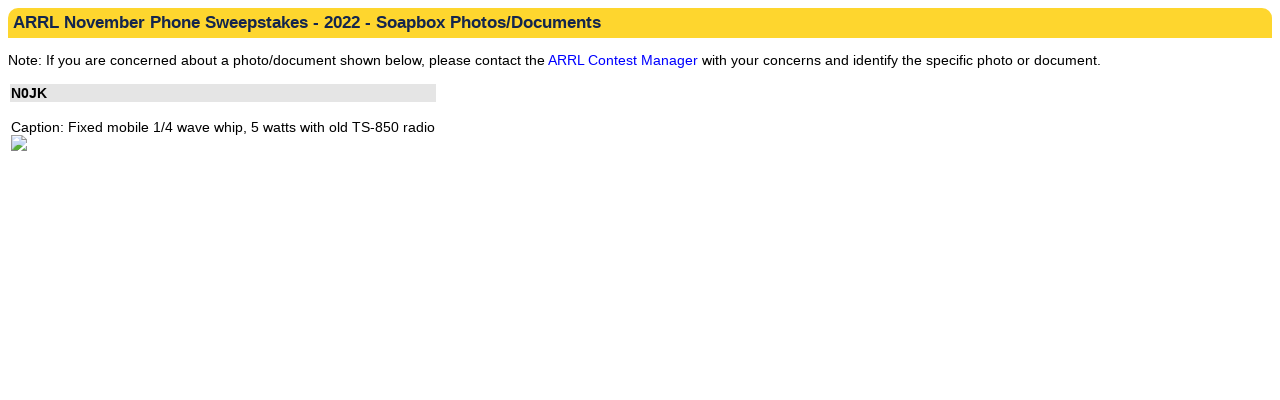

--- FILE ---
content_type: text/html; charset=UTF-8
request_url: https://contests.arrl.org/soapphotoviewer.php?q=1uXAc5NkrOSMJAVY4TLQBZpXfNQj8GgoYiRFIb6qDEE
body_size: 1054
content:
<!DOCTYPE html>
<html lang="en">
<head>
<meta charset="utf-8" />
<link rel="stylesheet" href="contests_style.css" />
<title>View ARRL Event Photos/Documents</title>
</head>
<body>
<div id="navcontainer2"><h3>ARRL November Phone Sweepstakes - 2022 - Soapbox Photos/Documents</h3></div>
<p>Note: If you are concerned about a photo/document shown below, please contact the <a href="&#x6d;&#97;&#105;&#108;&#116;&#x6f;&#x3a;&#x63;&#x6f;&#110;&#x74;&#x65;&#x73;&#x74;&#x73;&#64;&#x61;&#114;&#x72;&#108;&#x2e;&#111;&#x72;&#103;">&#x41;&#x52;&#82;&#76;&#32;&#x43;&#111;&#x6e;&#x74;&#x65;&#x73;&#x74;&#x20;&#x4d;&#97;&#110;&#x61;&#103;&#x65;&#114;</a> with your concerns and identify the specific photo or document.</p>
<table>
<tr class="blightgray"><td><strong>N0JK</strong> &nbsp; </td></tr><tr><td>
<p>Caption: Fixed mobile 1/4 wave whip, 5 watts with old TS-850 radio<br/><a href="viewdoc.php?file=n0jk_evnt18-2022_photo-17.jpg"><img src="viewdoc.php?file=n0jk_evnt18-2022_photo-17.jpg" width="400" /></a></p>
</td></tr>
</table>
</body>
</html>

--- FILE ---
content_type: text/css
request_url: https://contests.arrl.org/contests_style.css
body_size: 4307
content:
body {
	font-family: verdana, arial, sans-serif;
	font-size: 87.5%;
}
p, input, select, th, td {
	font-size: 1em;
}
textarea {
	font-family: "Lucida Console", monospace;
	font-size: 1em;
}
pre {
	font-family: "Lucida Console", monospace;
	font-size: 1em;
}
a:link, a:visited {
	text-decoration: none;
	color: #0000ff;
}
a:hover {
	background-color: #0000ff;
	color: #ffffff;
}
.nohoverbkg:hover {
	background-color: transparent;
}
h1 {
	font-size: 2em;
	padding: 0;
	margin: 0;
}
h2 {
	font-size: 1.5em;
	padding: 0;
	margin: 0;
}
h3 {
	font-size: 1.2em;
	padding: 0;
	margin: 0;
}
img {
	border: 0;
}
p {
	margin: 1.0em 0 0 0;
}
table {
	font-size: 1.0em;
	margin: 1.0em 0 0 0;
}
caption {
	text-align: left;
}
td {
	vertical-align: top;
}
th {
	text-align: left;
	background-color: #cccccc;
	color: #606060;
	font-weight: normal;
	padding-left: 0.5em;
	padding-right: 1em;
}
li {
	margin-bottom: 0.8em;
}
.floatleft {
	float: left;
}
.box {
	border: 1px solid #999999;
	padding-left: 0.5em;
	padding-right: 0.5em;
}
.tboldh3 {
	font-size: 1.2em;
	font-weight: bold;
	padding: 0;
	margin: 0;
}	
.tboldh2 {
	font-size: 1.5em;
	font-weight: bold;
	padding: 0;
	margin: 0;
}	
.tctr {
	text-align: center;
}
.tfixed {
	font-family: "Lucida Console", monospace;
}
.tleft {
	text-align: left;
}
.tright {
	text-align: right;
}
.tsmall {
	font-size: 0.8em;
}
.tred {
	color: #ff0000;
}
.tgreen {
	color: #006400;
}
.twhite {
	color: #ffffff;
}
.tgray {
	color: #999999;
}
.vmiddle {
	vertical-align: middle;
}
.formfield {
	background-color: #e2e9ff;
	border: 1px solid #cccccc;
}
.fieldcolor {
	background-color: #e2e9ff;
	border: 1px solid #cccccc;
	border-radius: 8px;
}
.buttonlink {
	background-color: #ffffff;
	border: 1px solid #999999;
	border-radius: 8px;
	padding: 2px 2px;
}
.buttonrow td {
	padding: 5px;
}
.blightgray {
	background-color: #e5e5e5;
}
.blightergray {
	background-color: #eeeeee;
}
.bgray {
	background-color: #999999;
}
.blightgreen {
	background-color: #ccffcc;
}
.blightblue {
	background-color: #ccccff;
}
.blightred {
	background-color: #ffdddd;
}
.forminline {
	display: inline;
}
.blightyellow {
	background-color: #fffacd;
}
.byellow {
	background-color: #ffff00;
}
.certtable td {
	padding-right: 1em;
}
.nowrap {
	white-space: nowrap;
}
table.top10 {
	table-layout: fixed;
}
.top10grid {
	display: grid;
	grid-template-columns: repeat(auto-fill,minmax(400px,1fr));
}
.top10cell {
	padding: 5px;
}
.w10 {
	width: 10px;
}
.w100 {
	width: 100px;
}
.w280 {
	width: 280px;
}
#wrapper {
	background: url(leftcolbkg.gif) repeat-y left top;
}
#banner {
	background-color: #001943;
	color: #ffffff;
	padding: 0 0 0 10px;
	margin: 0;
	border-radius: 10px 10px 0 0;
}
#navcontainer {
	background-color: #ffffff;
	margin: 1px 0 0 0;
}
#navcontainer ul {
	list-style-type: none;
	margin: 0 0 10px 0;
	padding: 0;
	color: #ffffff;
	float: left;
	width: 100%;
	background-color: #557499;
	border-radius: 0 0 10px 10px;
	overflow: hidden;
}
#navcontainer li {
	float: left;
	margin-bottom: 0;
}
#navcontainer li a {
	display: inline-block;
	padding: 5px 10px;
	background-color: #557499;
	color: #ffffff;
	text-decoration: none;
	border-right: 1px solid #ffffff;
	text-align: center;
	float: left;
}
#navcontainer li a:hover {
	background-color: #d0d7dc;
	color: #333333;
}
#navcontainer2 {
	background-color: #fed62e;
	color: #14264d;
	padding: 5px;
	margin: 0;
	border: 0;
	border-radius: 10px 10px 0 0;
}
#leftcol {
	width: 150px;
	background-color: #d0d7dc;
	padding: 0;
	margin: 1px 0 0 0;
	float: left;
	border-radius: 0 0 10px 10px;
}
#leftcol ul {
	margin: 0;
	padding: 0;
	list-style: none;
}
#leftcol li {
	border-bottom: 1px solid #ffffff;
}
#leftcol a {
	color: #557499;
	text-decoration: none;
	padding: 5px 5px;
	display: block;
}
#leftcol a:hover {
	background-color: #004684;
	color: #ffffff;
}
#rightcol {
	background-color: #ffffff;
	padding: 5px;
	margin: 1px 0 0 155px;
	border: 0;
}
#mainbody {
	background-color: #ffffff;
	padding: 5px;
	margin: 1px 0 0 0;
	border: 0;
}
#upperwrap {
	width: 100%;
	padding: 0;
	margin: 5px 0 0 0;
	border: 0;
	background-color: #ffffff;
	clear: both;
}
#footer {
	clear: both;
	background-color: #ffffff;
	font-size: 0.8em;
	text-align: center;
	font-style: italic;
	color: #999999;
	padding: 5px;
}
* html #leftcol a {
	height: 1px;
}
